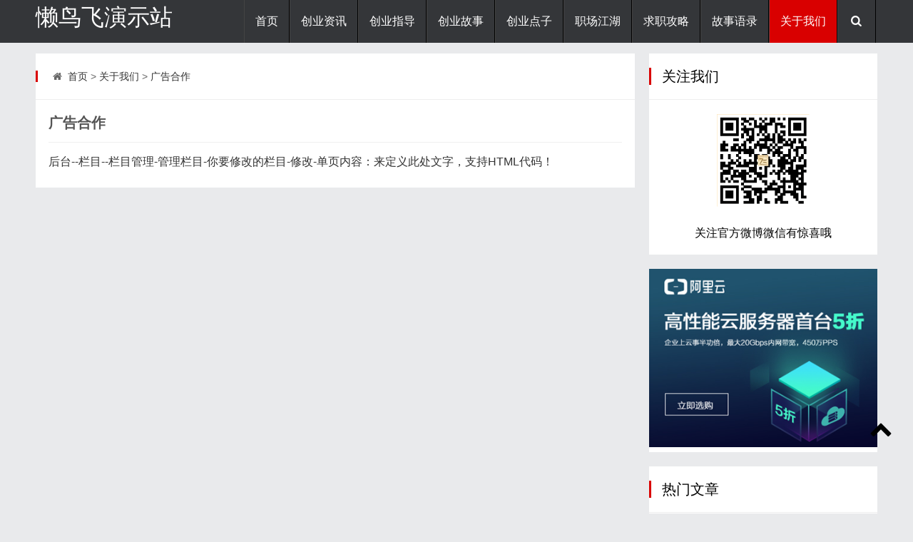

--- FILE ---
content_type: text/html
request_url: http://ecms27.lazybirdfly2019.top/gywm/gghz/
body_size: 4438
content:
<!DOCTYPE html>
<html lang="zh-CN">
<head>
<meta http-equiv="Content-Type" content="text/html; charset=utf-8" />
<meta http-equiv="Cache-Control" content="no-transform"/>
<meta http-equiv="X-UA-Compatible" content="IE=edge,chrome=1"/>
<meta name="viewport" content="width=device-width, initial-scale=1.0, maximum-scale=1.0">
<meta name="applicable-device" content="pc,mobile"/>

<title>广告合作_懒鸟飞演示站</title>
<meta name="keywords" content="">
<meta name="description" content="">


<link rel="stylesheet" type="text/css" href="/skin/lazybirdfly_ecms27/css/main.css" media="screen"/>
<link rel="stylesheet" href="/skin/lazybirdfly_ecms27/css/fontello.css"/>
<!--[if IE 7]><link rel="stylesheet" href="/skin/lazybirdfly_ecms27/css/fontello-ie7.css"><![endif]-->
<link rel="stylesheet" href="/skin/lazybirdfly_ecms27/css/animate.css"/>
<!--[if lt IE 9]>
<script type="text/javascript" src="/skin/lazybirdfly_ecms27/js/html5-css3.js"></script>
<![endif]-->
<script type="text/javascript" src="/skin/lazybirdfly_ecms27/js/jquery-1.js"></script>

<script type="text/javascript" src="/skin/lazybirdfly_ecms27/js/jquery.js"></script>

<script type="text/javascript" src="/skin/lazybirdfly_ecms27/js/wow.js"></script>

<script>new WOW().init();</script>
<script type="text/javascript" src="/skin/lazybirdfly_ecms27/js/leonhere.js"></script>

</head>

<body>
<header class="header">
  <div class="inner">
    <div class="logo animated fadeInLeft"> <a href="/" title="懒鸟飞演示站">懒鸟飞演示站</a> </div>
    <div class="top-other">
      <ul>
        <li><i class="icon-menu"></i></li>
        <li class=""><i class="icon-search"></i></li>
        
        <div class="clear"></div>
      </ul>
    </div>
    <nav class="nav">
      <div class="menu">
        <ul>
	
<li class=""><a href="/">首页</a> </li>



	

<li class="common "><a href="/cyzx/" class="">创业资讯</a>

				

</li>
	

<li class="common "><a href="/cyzd/" class="">创业指导</a>

				

</li>
	

<li class="common "><a href="/cygs/" class="">创业故事</a>

				

</li>
	

<li class="common "><a href="/cydz/" class="">创业点子</a>

				

</li>
	

<li class="common "><a href="/zcjh/" class="">职场江湖</a>

				

</li>
	

<li class="common "><a href="/qzgl/" class="">求职攻略</a>

				

</li>
	

<li class="common "><a href="/gsyl/" class="">故事语录</a>

				<ul>
		
 			<li><a href="/gsyl/lzyl/">励志语录</a> </li>
			  
						<li><a href="/gsyl/lzgs/">励志故事</a> </li>
			  
			  
		  
		</ul>
		

</li>
	

<li class="common current"><a href="/gywm/" class="">关于我们</a>

				<ul>
		
 			<li><a href="/gywm/lxwm/">联系我们</a> </li>
			  
						<li><a href="/gywm/gghz/">广告合作</a> </li>
			  
						<li><a href="/gywm/mzsm/">免责声明</a> </li>
			  
			  
		  
		</ul>
		

</li>
				  
		  

        </ul>
      </div>
    </nav>
    <div class="clear"></div>
  </div>
</header>



<div class="search-bg">
  <div class="inner">
    <div class="search-form">
    <form  method="post" action="/e/search/index.php"  name="formsearch">
<input type="hidden" name="show" value="title">   <!--搜索的字段-->
<input type="hidden" name="tempid" value="1">         <!--所用搜索模板的ID-->
<input type="hidden" name="tbname" value="news">           <!--按数据表搜索-->    
        <input type="text" class="s" name="keyboard" placeholder="输入关键词搜索...">
        <button type="submit" name="s"><i class="icon-search"></i></button>
      </form>
    </div>
    <div class="tagscloud"> <span>快捷搜索：</span> 　
<a href="/e/search/result/?searchid=1" target="_blank">创业</a>&nbsp;
<a href="/e/search/result/?searchid=7" target="_blank">创业邦</a>&nbsp;
<a href="/e/search/result/?searchid=6" target="_blank">工作</a>&nbsp;
<a href="/e/search/result/?searchid=3" target="_blank">没有</a>&nbsp;
<a href="/e/search/result/?searchid=12" target="_blank">好的</a>&nbsp;
	
	</div>
  </div>
</div>

<div class="blank"></div>

<div class="inner container">
  <main class="main">
    <div class="content">
     
<div class="breadcrumb"> <span> <i class="icon-home"></i> <a href="/">首页</a>&nbsp;>&nbsp;<a href="/gywm/">关于我们</a>&nbsp;>&nbsp;<a href="/gywm/gghz/">广告合作</a> </span> </div>	 
	 
      <article class="post">
        <h1 class="post-title">广告合作</h1>
        <div class="postmeta"></div>
 
<div class="entry">
后台--栏目--栏目管理-管理栏目-你要修改的栏目-修改-单页内容：来定义此处文字，支持HTML代码！
<br /><br />
</div>

      </article>
    </div>
  </main>
  
<aside class="sidebar">

<section class="widget wow fadeInUp" >
<div class="section-title"><h3>关注我们</h3></div>
<div class="follow">
<p><img src="/skin/lazybirdfly_ecms27/images/weixin.jpg" alt="扫描二维码关注"> </p>
<p>关注官方微博微信有惊喜哦</p>
</div>
</section>

<!--右侧广告1-->
<section class="widget wow fadeInUp ad" >
<script src='/d/js/acmsd/thea3.js'></script>
</section>

<!--热门文章，按点击排序-->
<section class="widget wow fadeInUp" >
<div class="section-title"><h3>热门文章</h3></div>
<ul>
<li> <i class="a1">1</i> <a href="/cyzx/40.html" title="准备在杭州创业？这15家在杭投资机构不能错过" target="_blank">准备在杭州创业？这15家在杭投资机构不能错过</a> </li>
<li> <i class="a2">2</i> <a href="/cyzx/41.html" title="如果没有标题封面图片时，这样显示，这个是测试！" target="_blank">如果没有标题封面图片时，这样显示，这个是测试！</a> </li>
<li> <i class="a3">3</i> <a href="/cyzx/39.html" title="疯狂扩张、收缩战线，校园O2O冰火两重天" target="_blank">疯狂扩张、收缩战线，校园O2O冰火两重天</a> </li>
<li> <i class="a4">4</i> <a href="/cyzx/37.html" title="资本也能娱乐化，互联网金融跨界娱乐不扯淡" target="_blank">资本也能娱乐化，互联网金融跨界娱乐不扯淡</a> </li>
<li> <i class="a5">5</i> <a href="/cyzx/38.html" title="创业邦：2015中国最佳创业城市榜单出炉" target="_blank">创业邦：2015中国最佳创业城市榜单出炉</a> </li>
<li> <i class="a6">6</i> <a href="/cyzd/62.html" title="《速腾汽车美容公司》创业计划书分享" target="_blank">《速腾汽车美容公司》创业计划书分享</a> </li>
<li> <i class="a7">7</i> <a href="/gsyl/lzgs/133.html" title="常低头看看" target="_blank">常低头看看</a> </li>
<li> <i class="a8">8</i> <a href="/cyzx/36.html" title="中国商界的圈子文化：揭秘中国四大最顶级圈子" target="_blank">中国商界的圈子文化：揭秘中国四大最顶级圈子</a> </li>
</ul>
</section>
    

<!--右侧广告2-->
<section class="widget wow fadeInUp ad" >
<script src='/d/js/acmsd/thea4.js'></script>
</section>

<!--推荐文章，一级推荐-->
<section class="widget theme-widget wow fadeInUp" >
<div class="section-title"><h3>推荐文章</h3></div>
<ul>
<li class="list cur">
<div class="thumbnail"> <a href="/cyzx/26.html" title="2015中国天使投资机构TOP40" target="_blank"><img src="/d/file/p/2021/02-25/ab1bbacfe4f7ed7add90ea765dc588ae.jpg"></a> </div>
<p><i class="icon-right-open-mini"></i> <a href="/cyzx/26.html" title="2015中国天使投资机构TOP40" target="_blank">2015中国天使投资机构TOP40</a></p>
</li>
<li class="list ">
<div class="thumbnail"> <a href="/cyzx/24.html" title="一线产品经理的“血战经验”告诉你怎样做出好的产品？" target="_blank"><img src="/d/file/p/2021/02-25/818e922159d5d5b8f5956347bc011370.jpg"></a> </div>
<p><i class="icon-right-open-mini"></i> <a href="/cyzx/24.html" title="一线产品经理的“血战经验”告诉你怎样做出好的产品？" target="_blank">一线产品经理的“血战经验”告诉你怎样做出好的产品？</a></p>
</li>
<li class="list ">
<div class="thumbnail"> <a href="/cyzx/21.html" title="我爱洗车：坑了170名员工，败光500万，CEO跑了" target="_blank"><img src="/d/file/p/2021/02-25/ab610b1e0f77e87b21f185a3c6b06026.jpg"></a> </div>
<p><i class="icon-right-open-mini"></i> <a href="/cyzx/21.html" title="我爱洗车：坑了170名员工，败光500万，CEO跑了" target="_blank">我爱洗车：坑了170名员工，败光500万，CEO跑了</a></p>
</li>
<li class="list ">
<div class="thumbnail"> <a href="/cyzx/17.html" title="史玉柱一刀砍掉巨人中层，企业变革为啥总拿中层开刀？" target="_blank"><img src="/d/file/p/2021/02-25/beedb4fbb1c83695b55f5fa45d31d815.jpg"></a> </div>
<p><i class="icon-right-open-mini"></i> <a href="/cyzx/17.html" title="史玉柱一刀砍掉巨人中层，企业变革为啥总拿中层开刀？" target="_blank">史玉柱一刀砍掉巨人中层，企业变革为啥总拿中层开刀？</a></p>
</li>
<li class="list ">
<div class="thumbnail"> <a href="/cyzx/15.html" title="国务院发布线上线下互动意见，鼓励O2O创业创新" target="_blank"><img src="/d/file/p/2021/02-25/7350c769fa2b6422c6e621eb7c266e08.jpg"></a> </div>
<p><i class="icon-right-open-mini"></i> <a href="/cyzx/15.html" title="国务院发布线上线下互动意见，鼓励O2O创业创新" target="_blank">国务院发布线上线下互动意见，鼓励O2O创业创新</a></p>
</li>
<li class="list ">
<div class="thumbnail"> <a href="/cyzx/12.html" title="Soho中国潘石屹：富二代其实创业难成功" target="_blank"><img src="/d/file/p/2021/02-25/80c1dd478a8e3ccd678fb6746d6aa6b7.jpg"></a> </div>
<p><i class="icon-right-open-mini"></i> <a href="/cyzx/12.html" title="Soho中国潘石屹：富二代其实创业难成功" target="_blank">Soho中国潘石屹：富二代其实创业难成功</a></p>
</li>
<li class="list ">
<div class="thumbnail"> <a href="/cyzx/10.html" title="一个卖煎饼的黄太吉，凭什么拿下1.8亿融资？" target="_blank"><img src="/d/file/p/2021/02-25/b8dac2473b8f8830d504a48d3b6b9b89.jpg"></a> </div>
<p><i class="icon-right-open-mini"></i> <a href="/cyzx/10.html" title="一个卖煎饼的黄太吉，凭什么拿下1.8亿融资？" target="_blank">一个卖煎饼的黄太吉，凭什么拿下1.8亿融资？</a></p>
</li>
<li class="list ">
<div class="thumbnail"> <a href="/cyzx/9.html" title="新三板拟按三种并行标准筛选创新层企业" target="_blank"><img src="/d/file/p/2021/02-26/a881b8e91852b47dbe9ce032b336fbdd.jpg"></a> </div>
<p><i class="icon-right-open-mini"></i> <a href="/cyzx/9.html" title="新三板拟按三种并行标准筛选创新层企业" target="_blank">新三板拟按三种并行标准筛选创新层企业</a></p>
</li>
<li class="list ">
<div class="thumbnail"> <a href="/cyzx/7.html" title="香哈网田金涛：菜谱+社区“剑指”厨房 用户近200万" target="_blank"><img src="/d/file/p/2021/02-26/583d1c96fa2cd098bf51cba623a1714d.jpg"></a> </div>
<p><i class="icon-right-open-mini"></i> <a href="/cyzx/7.html" title="香哈网田金涛：菜谱+社区“剑指”厨房 用户近200万" target="_blank">香哈网田金涛：菜谱+社区“剑指”厨房 用户近200万</a></p>
</li>
<li class="list ">
<div class="thumbnail"> <a href="/cyzx/4.html" title="95后创业者：浮躁的年代，疯狂的创业" target="_blank"><img src="/d/file/p/2021/02-26/add0c28ac4302d09bab3edcbf993996d.jpg"></a> </div>
<p><i class="icon-right-open-mini"></i> <a href="/cyzx/4.html" title="95后创业者：浮躁的年代，疯狂的创业" target="_blank">95后创业者：浮躁的年代，疯狂的创业</a></p>
</li>
</ul>
</section>


<!--右侧广告3-->
<section class="widget wow fadeInUp ad" >
<script src='/d/js/acmsd/thea5.js'></script>
</section>

<!--标签云-->
<section id='divTags' class="widget wow fadeInUp" >
<div class="section-title"><h3>标签云</h3></div>
<ul>
<a href="/e/tags/?tagid=143" target="_blank">炮灰们</a> <a href="/e/tags/?tagid=142" target="_blank">培养优势思维</a> <a href="/e/tags/?tagid=141" target="_blank">创业心经</a> <a href="/e/tags/?tagid=140" target="_blank">门外汉</a> <a href="/e/tags/?tagid=139" target="_blank">餐饮</a> <a href="/e/tags/?tagid=138" target="_blank">小餐馆</a> <a href="/e/tags/?tagid=137" target="_blank">电商</a> <a href="/e/tags/?tagid=136" target="_blank">情趣用品</a> <a href="/e/tags/?tagid=135" target="_blank">运营策略</a> <a href="/e/tags/?tagid=134" target="_blank">创业</a> <a href="/e/tags/?tagid=133" target="_blank">创业合伙人</a> <a href="/e/tags/?tagid=132" target="_blank">移动</a> <a href="/e/tags/?tagid=131" target="_blank">产品</a> <a href="/e/tags/?tagid=130" target="_blank">精益创业</a> <a href="/e/tags/?tagid=129" target="_blank">社会化营销</a> <a href="/e/tags/?tagid=128" target="_blank">创业者</a> <a href="/e/tags/?tagid=127" target="_blank">运营干货</a> <a href="/e/tags/?tagid=126" target="_blank">识人之能</a> <a href="/e/tags/?tagid=125" target="_blank">领导力</a> <a href="/e/tags/?tagid=124" target="_blank">零售奇迹</a> <a href="/e/tags/?tagid=123" target="_blank">大润发</a> <a href="/e/tags/?tagid=122" target="_blank">创业为什么难</a> <a href="/e/tags/?tagid=121" target="_blank">鸡汤</a> <a href="/e/tags/?tagid=120" target="_blank">服装生意</a></ul>
</section>



</aside>
  
</div>
<div class="inner mainad"></div>


<!--回到顶部-->
<div class="fixed-widget">
<ul>
<li><i class="icon-up-open"></i></li>
</ul>
</div>

<!--底部版权-->
<footer class="footer">
<div class="inner">

<div class="copyright"> Copyright © 2013-2020 <a href="http://www.lanniaofei.com/" rel="nofollow">懒鸟飞工作室</a>  版权所有 
<a href="/sitemap.xml" target="_blank">站点地图</a> 
</div>

<div class="other"><a href="http://www.beian.miit.gov.cn/" rel="nofollow">ICP备888xxx88</a></div>

</div>
</footer>


<!--侧边栏跟随悬浮效果-->
<script type="text/javascript" src="/skin/lazybirdfly_ecms27/js/theia-sticky-sidebar.min.js"></script>
<script type="text/javascript">
jQuery(document).ready(function() {
jQuery('.sidebar').theiaStickySidebar({
// Settings 距离浏览器顶部10px
additionalMarginTop: 10
});
});
</script>



<!--定时自动刷新计划任务插件-->
<script src="/e/extend/DoTimeRepage/"></script>


</body>
</html>

--- FILE ---
content_type: text/css
request_url: http://ecms27.lazybirdfly2019.top/skin/lazybirdfly_ecms27/css/main.css
body_size: 7401
content:
/*
Theme ID: ecms27
Author: 懒鸟飞移植
Author QQ：1430826160
Author Email：1430826160@qq.com
Author URL: http://www.lazybirdfly.com/
*/

article, aside, details, figcaption, figure, footer, header, main, nav, section {
	display: block;
}
div, html, body, div, dl, dt, dd, ul, ol, li, h1, h2, h3, h4, h5, h6, pre, code, form, fieldset, legend, input, textarea, p, blockquote, th, td, hr, button, article, aside, details, figcaption, figure, footer, header, hgroup, menu, nav, section, main {
	margin: 0;
	padding: 0;
}
body {
	background-color: #E9EAEC;
	font: 100%/1.5em 'Microsoft Yahei', Arial, tahoma;
}
a {
	text-decoration: none;
	outline: none;
	-webkit-tap-highlight-color: transparent;
	color: #333;
}
a:hover {
	color: #D90000;
}
input {
	-webkit-appearance: none;
	border: 0;
}
input:focus {
	outline: none;
}
li {
	list-style: none;
}
.clear {
	clear: both;
}
a img {
	border: none;
}
hr {
	border: none;
	border-bottom: 1px solid #eee;
}
/*gold*/

.inner {
	width: 1180px;
	margin: 0 auto;
}
.thumbnail img {
	width: 100%;
	display: block;
}
.blank {
	height: 15px;
	width: 100%;
	clear: both;
	overflow: hidden;
}
/*topad*/

.topad {
	margin-bottom: 15px;
}
.mainad {
	margin-bottom: 20px;
}
.topad img, .mainad img {
	width: 100%;
	height: auto;
	display: block;
}
.content .mainad {
	border-bottom: 1px solid #eee;
	padding: 0 18px 20px;
}
/*header*/

.header {
	background-color: #343639;
	height: 60px;
	width: 100%;
}
/*logo*/

.logo {
	float: left;
	height: 60px;
	width: auto;
}
.logo a {
	display: block;
	color: white;
	font-size: 2em;
	text-align: center;
	line-height: 150%;
}

 @media only screen and (max-width:480px) {
.logo a {
	font-size: 26px;
	
}

}

.logo img {
	display: block;
	height: 60px;
	width: auto;
}
/*nav*/

.nav {
	float: right;
}
.nav .menu ul li, .top-other ul li {
	float: left;
	line-height: 60px;
	color: #fff;
	font-size: 1em;
	border-right: 1px solid #000;
	border-left: 1px solid #444;
	position: relative;
}
.nav .menu ul li a {
	color: #fff;
	padding: 0 15px;
	display: block;
}
.nav .menu ul li a:hover, .nav .menu >ul>li.current>a {
	background-color: #D90000;
}
.nav .menu ul li ul {
	position: absolute;
	left: 0;
	top: 60px;
	width: 100%;
	border-radius: 0 0 3px 3px;
	background-color: #343639;
	overflow: hidden;
	border-top: 1px solid #000;
	z-index: 9;
	display: none;
}
.nav .menu ul li ul li {
	float: none;
	line-height: 1.5em;
	font-size: 0.875em;
	text-align: center;
	border: none;
	border-bottom: 1px solid #000;
	border-top: 1px solid #444;
}
.nav .menu ul li ul li a {
	padding: 10px 0;
}
.nav .menu ul.submenu {
	display: block;
}
/*searchbtn*/

.top-other {
	float: right;
}
.top-other ul li i {
	padding: 0 15px;
	cursor: pointer;
	display: block;
}
.top-other ul li .social-share {
	position: absolute;
	right: -2px;
	top: 60px;
	width: 80px;
	background-color: #fff;
	padding: 0 20px;
	border: 1px solid #E9E9E9;
	display: none;
	z-index: 9;
}
.top-other ul li .social-share a {
	display: block;
	clear: both;
	color: #333;
	margin: 10px 0;
}
.top-other .icon-menu {
	display: none;
}
.top-other ul li.cur-menu {
	box-shadow: 0px 0px 3px #232323;
	margin-right: -1px;
	border-right-color: #444;
}
/*search-bg*/

.search-bg {
	background-color: #F5F5F5;
	width: 100%;
	padding: 20px 0;
	display: none;
}
.search-bg.search-open {
	display: block;
}
.search-bg .inner {
	overflow: hidden;
}
.search-form, .search-form input {
	float: left;
}
.search-form .s {
	background-color: #fff;
	border: 1px solid #ddd;
	height: 22px;
	line-height: 22px;
	padding: 5px;
	font-size: 0.875em;
	width: 500px;
	border-radius: 3px;
}
.search-form button {
	border: none;
	background-color: #343639;
	color: #fff;
	height: 32px;
	padding: 0 5px;
	cursor: pointer;
	margin: 1px 5px;
	border-radius: 3px;
	font-size: 1em;
}
/*tagscloud*/

.tagscloud {
	float: left;
	padding-left: 10px;
	line-height: 32px;
	font-size: 0.875em;
}
.tagscloud span, .tagscloud a {
	float: left;
}
.tagscloud a {
	color: #32A5E7;
	margin-left: 10px;
}
/*container*/

.container {
	overflow: hidden;
}
/*breadcrumb*/

.breadcrumb {
	font-size: 0.875em;
	color: #666;
	margin: 20px 0;
	padding-bottom: 20px;
	border-bottom: 1px solid #eee;
}
.breadcrumb span {
	padding: 0 18px;
	border-left: 3px solid #D90000;
}
/*main*/

.main {
	width: 840px;
	float: left;
}
/*focus*/

.focus {
	float: left;
	width: 410px;
	height: 387px;
	margin-bottom: 20px;
	position: relative;
}
.focus ul li img {
	width: 100%;
	height: 387px;
	display: block;
}
.flexslider {
	height: 387px;
	width: 100%;
}
.flexslider .slides > li {
	display: none;
	-webkit-backface-visibility: hidden;
	position: relative;
}
.flexslider .slides:after {
	display: block;
	clear: both;
	visibility: hidden;
	line-height: 0;
	height: 0;
}
html[xmlns] .flexslider .slides {
	display: block;
}
* html .flexslider .slides {
	height: 1%;
}
.no-js .flexslider .slides > li:first-child {
	display: block;
}
.flexslider {
	background-color: #fff;
	position: relative;
	zoom: 1;
}
.flexslider .slides {
	zoom: 1;
}
.flexslider .slides img {
	-moz-user-select: none;
}
.flex-viewport {
	max-height: 387px;
	-webkit-transition: all 1s ease;
	-moz-transition: all 1s ease;
	-ms-transition: all 1s ease;
	-o-transition: all 1s ease;
	transition: all 1s ease;
}
.loading .flex-viewport {
	max-height: 387px;
}
.carousel li {
	margin-right: 5px;
}
.flex-control-nav {
	width: 100%;
	position: absolute;
	bottom: 35px;
	right: 10px;
	text-align: right;
}
.flex-control-nav li {
	margin: 0 3px;
	display: inline-block;
	zoom: 1;
*display: inline;
}
.flex-control-paging li a {
	width: 10px;
	height: 10px;
	display: block;
	background-color: #869791;
	cursor: pointer;
	text-indent: 9999em;
	-webkit-border-radius: 50%;
	-moz-border-radius: 50%;
	border-radius: 50%;
	overflow: hidden;
}
.flex-control-paging li a:hover {
	background-color: #DA6B4A;
}
.flex-control-paging li a.flex-active {
	background-color: #DA6B4A;
	cursor: default;
}
.flex-caption {
	position: absolute;
	width: 96%;
	padding: 2%;
	left: 0;
	bottom: 0;
	background: rgba(0,0,0,.5);
	color: #fff;
	text-shadow: 0 -1px 0 rgba(0,0,0,.3);
	font-size: 14px;
	line-height: 18px;
	white-space: nowrap;
	overflow: hidden;
	text-overflow: ellipsis;
}
.flex-caption a {
	color: #fff;
}
/*top*/

.top {
	width: 410px;
	height: 387px;
	float: right;
	background-color: #fff;
	margin-bottom: 20px;
	overflow: hidden;
}
.top h3, .hots h3, .content h3, .widget h3 {
	border-left: 3px solid #D90000;
	padding-left: 15px;
	margin: 20px 0;
	font-weight: normal;
	font-size: 1.25em;
}
.top ul, .widget .bloggerinfo {
	padding: 0 18px;
}
.top ul li {
	border-bottom: 1px solid #eee;
	padding-bottom: 15px;
	margin-bottom: 15px;
}
.top ul li.last {
	border-bottom: none;
	margin-bottom: 0;
}
.top h4 {
	font-size: 1.125em;
	margin-bottom: 10px;
	white-space: nowrap;
	overflow: hidden;
	text-overflow: ellipsis;
}
.top p, .hots ul li p {
	font-size: 0.875em;
	color: #555;
	overflow: hidden;
}
.top p {
	height: 48px;
}
.hots ul li p {
	height: 72px;
}
/*hots*/

.hots, .content {
	overflow: hidden;
	background-color: #fff;
	margin-bottom: 20px;
}
.hots .section-title, .content .section-title, .widget .section-title, .friendlinks .section-title {
	border-bottom: 1px solid #eee;
	margin-bottom: 20px;
}
.hots ul, .section {
	padding: 0 18px;
	overflow: hidden;
}
.hots ul li {
	float: left;
	width: 49%;
	padding-bottom: 20px;
}
.hots ul li.right {
	float: right;
}
.hots ul li .thumbnail {
	width: 130px;
	height: 98px;
	float: left;
	padding-right: 10px;
}
.hots ul li img {
	height: 98px;
}
.hots ul li h4 {
	white-space: nowrap;
	overflow: hidden;
	text-overflow: ellipsis;
	font-size: 1em;
	margin-bottom: 5px;
}
/*section*/

.section {
	padding-bottom: 20px;
	margin-bottom: 20px;
	border-bottom: 1px solid #eee;
}
.section h2 {
	font-weight: normal;
	font-size: 1.25em;
	white-space: nowrap;
	overflow: hidden;
	text-overflow: ellipsis;
	margin-bottom: 15px;
}
.section .thumbnail {
	float: left;
	width: 200px;
	padding-right: 25px;
	position: relative;
}
.section .thumbnail span {
	position: absolute;
	left: 0;
	top: 0;
	padding: 0 5px;
	font-size: 0.75em;
	background: rgba(71,150,216,.7);
	color: #fff;
}
.section .thumbnail img {
	height: 150px;
}
.section .excerpt p {
	font-size: 0.875em;
	color: #555;
	height: 72px;
	overflow: hidden;
}
/*postmeta*/

.postmeta {
	margin-bottom: 15px;
	white-space: nowrap;
	overflow: hidden;
	text-overflow: ellipsis;
}
.postmeta span {
	font-size: 12px;
	color: #666;
	margin-right: 15px;
}
/*post*/

.post {
	margin: 0 18px;
	overflow: hidden;
}
.post h1.post-title {
	font-size: 1.25em;
	margin-bottom: 10px;
	color: #555;
}
.post .postmeta {
	border-bottom: 1px solid #efefef;
	padding-bottom: 5px;
}
.post .postmeta span {
	color: #999;
}
.post .entry {
	color: #333;
}
.post .entry p {
	font-size: 1em;
	line-height: 1.75em;
	margin-bottom: 20px;
}
.post .entry ul, .post .entry ol, .post .entry hr, .post .entry blockquote, .post .entry h1, .post .entry h2, .post .entry h3, .post .entry h4, .post .entry h5, .post .entry h6 {
	margin-bottom: 20px;
}
.post .entry h1, .post .entry h2, .post .entry h3, .post .entry h4, .post .entry h5, .post .entry h6 {
	border-left: 3px solid #D90000;
	padding-left: 15px;
	font-weight: bold;
}
.post .entry li {
	font-size: 1em;
}
.post .entry ul, .post .entry ol {
	padding-left: 2em;
}
.post .entry ul li {
	list-style: inside disc none;
	margin-left: 1px;
}
.post .entry ol li {
	list-style: inside decimal none;
}
.post .entry blockquote {
	overflow: hidden;
	border: 1px solid #eee;
	border-left: 4px solid #eee;
	background-color: #F5F5F5;
	color: #777;
	padding: 20px 20px 0;
	font-size: 0.875em;
	margin: 0 2em 20px;
	border-radius: 4px;
}
.post .entry a {
	color: #4796D8;
}
.post .entry img {
	max-width: 100%;
	height: auto;
}
/*tags*/

.tags {
	margin-bottom: 20px;
	font-size: 0.875em;
	color: #888;
}
.tags a {
	color: #888;
	margin-right: 5px;
}
/*postnavi*/

.postnavi {
	margin-bottom: 20px;
	overflow: hidden;
}
.postnavi .prev {
	float: left;
}
.postnavi .next {
	float: right;
}
.postnavi i {
	font-style: normal;
	font-family: '宋体';
}
.postnavi a {
	font-size: 0.875em;
	color: #555;
}
.postnavi a:hover {
	color: #D90000;
}
/*related-post*/

.related-post, .related-pic, .commentslist {
	border-top: 1px solid #eee;
	margin-bottom: 20px;
}
.related-post h3, .related-pic h3, .commentslist h3 {
	border: none;
	padding-left: 0;
	font-size: 1em;
	color: #333;
	margin: 20px 0 10px;
}
.related-post ul li {
	line-height: 1.75em;
	white-space: nowrap;
	overflow: hidden;
	text-overflow: ellipsis;
	font-size: 0.875em;
}
/*related-pic*/

.related-pic {
	overflow: hidden;
}
.related-pic ul {
	width: 819px;
	overflow: hidden;
}
.related-pic ul li {
	float: left;
	width: 189.75px;
	padding: 5px 0;
	margin-right: 15px;
}
.related-pic ul li .thumbnail {
	margin-bottom: 5px;
	height: 143px;
	position: relative;
}
.related-pic ul li .thumbnail img {
	position: absolute;
	left: 0;
	top: 0;
	height: 100%;
}
.related-pic ul li p {
	font-size: 0.875em;
	height: 44px;
	overflow: hidden;
}
/*commentslist*/

.commentslist ol li {
	margin-bottom: 20px;
	border: 1px solid #eee;
	padding: 10px;
	border-radius: 3px;
	background-color: #f9f9f9;
}
.commentslist ol li .cmt-wrap {
	position: relative;
	padding-left: 55px;
}
.commentslist ol li .thumbnail {
	position: absolute;
	left: 0;
	top: 5px;
	width: 45px;
	height: 45px;
	border-radius: 2px;
	overflow: hidden;
}
.commentslist ol li .thumbnail img {
	width: 100%;
	height: auto;
	display: block;
	border-radius: 2px;
}
.commentslist ol li .cmt-user {
	font-size: 0.875em;
	margin-bottom: 5px;
}
.commentslist ol li .cmt-meta {
	font-size: 0.75em;
	color: #888;
	margin-bottom: 10px;
}
.commentslist ol li .cmt-meta span.reply {
	margin-left: 10px;
}
.commentslist ol li .cmt-txt {
	font-size: 1em;
}
.commentslist ol li li {
	margin-top: 10px;
	background-color: #fff;
}
/*comment-form*/

.comment-form {
	margin-bottom: 20px;
	overflow: hidden;
}
.comment-form textarea {
	border: 1px solid #dedede;
	border-radius: 3px;
	width: 100%;
	box-sizing: border-box;
	padding: 5px 0;
	text-indent: 5px;
	height: 120px;
}
.comment-form p {
	margin-top: 15px;
}
.comment-form .input {
	float: left;
}
.comment-form .text, .comment-form p.verifyCode .input {
	border: 1px solid #dedede;
	padding: 5px;
	width: 200px;
	border-radius: 3px;
	margin-right: 5px;
	height: 24px;
	line-height: 24px;
}
.comment-form p.verifyCode .input {
	width: 120px;
}
.comment-form label {
	font-size: 0.875em;
	color: #555;
}
.comment-form .submit {
	float: right;
	background-color: #D90000;
	color: #fff;
	border-radius: 3px;
	border: none;
	padding: 5px 15px;
	cursor: pointer;
	font-size: 1.125em;
}
/*pagenavi*/

.pagenavi {
	text-align: center;
	margin-bottom: 20px;
}
.pagenavi a, .pagenavi span, .pagenavi em {
	background-color: #fff;
	border: 1px solid #eee;
	padding: 5px 10px;
	font-size: 0.75em;
	color: #333;
	margin: 0;
}
.pagenavi a:hover {
	color: #D90000;
}
.pagenavi a.current, .pagenavi span {
	background-color: #D90000;
	color: #fff;
	border-color: #D90000;
}
/*sidebar*/

.sidebar {
	width: 320px;
	float: right;
}
/*widget*/

.widget {
	background-color: #fff;
	margin-bottom: 20px;
	overflow: hidden;
}
.textwidget {
	padding: 9px 18px;
}
.textwidget p {
	padding: 9px 0;
}
.textwidget img {
	width: 100%;
	height: auto;
}
.widget ul {
	padding: 0 18px 3px;
}
.widget.theme-widget ul {
	padding: 0 18px;
}
.widget ul li {
	overflow: hidden;
	white-space: nowrap;
	overflow: hidden;
	text-overflow: ellipsis;
	font-size: 0.875em;
	margin-bottom: 13px;
}
.bar1 ul li {
	white-space: normal
}
.widget .thumbnail {
	float: left;
	width: 100px;
	height: 75px;
	padding-right: 15px;
}
.widget .thumbnail img {
	height: 75px;
}
.widget ul li p {
	font-size: 1em;
}
.widget ul li i {
	font-style: normal;
	font-size: 0.75em;
	background-color: #eee;
	color: #888;
	padding: 3px 8px;
	margin-right: 8px;
	border-radius: 3px;
}
.widget ul li i.a1 {
	background-color: #D90000;
	color: #fff;
}
.widget ul li i.a2 {
	background-color: #FD6440;
	color: #fff;
}
.widget ul li i.a3 {
	background-color: #4796D8;
	color: #fff;
}
.widget ul li i.a4, .a5, .a6, .a7, .a8, .a9 {
	font-style: normal;
	font-size: 0.75em;
	background-color: #eee;
	color: #888;
	padding: 3px 8px;
	margin-right: 8px;
	border-radius: 3px;
}
.widget .follow {
	padding: 0 9px;
	text-align: center;
}
.widget .follow img {
	margin: 0 9px;
	width: 130px;
	height: 130px;
}
.guanggaozhaozu img {
	margin: 0 9px;
	width: 130px;
	height: 130px;
}
.widget .follow p {
	margin-bottom: 18px;
}



/*****tag云标签*****/

#divTags ul {padding:0 16px 16px; overflow:hidden;}
#divTags li {float:left; border-bottom:none; margin:0;}
#divTags a {display:block; float:left; font-size:0.75em; background-color:#E1474D; padding:0 8px; border-radius:2px; margin:2px 5px 2px 0; overflow:hidden; color:#fff;}
#divTags a:hover {opacity:0.9;}
#divTags a:nth-child(8n-7){background-color:#8A9B0F;}
#divTags a:nth-child(8n-6){background-color:#EB6841;}
#divTags a:nth-child(8n-5){background-color:#3FB8AF; }
#divTags a:nth-child(8n-4){background-color:#FE4365; }
#divTags a:nth-child(8n-3){background-color:#FC9D9A; }
#divTags a:nth-child(8n-2){background-color:#EDC951; }
#divTags a:nth-child(8n-1){background-color:#C8C8A9; }
#divTags a:nth-child(8n){background-color:#83AF9B; }
#divTags a:first-child {background-color:#E1474D; }
#divTags a:last-child {background-color:#3299BB; }






.widget ul li.list p {
	white-space: nowrap;
	overflow: hidden;
	text-overflow: ellipsis;
}
.widget ul li.list .thumbnail {
	display: none;
}
.widget ul li.list.cur .thumbnail {
	display: block;
}
.widget ul li.list.cur i {
	display: none;
}
.widget ul li.list.cur p {
	white-space: normal;
}
.widget .bloggerinfo .bloggerinfoimg img {
	width: 100%;
	height: auto;
	display: block;
	border-radius: 50%;
}
.widget .bloggerinfo p, .widget .bloggerinfo .bloggerinfoimg {
	margin-bottom: 18px;
}
.widget .bloggerinfo p.name {
	text-align: center;
	font-size: 1.25em;
}
.widget .bloggerinfo p.des {
	font-size: 0.875em;
	color: #555;
	text-indent: 2em;
}
.widget #calendar {
	margin-bottom: 18px;
}
.widget #calendar table {
	border: none;
}
.widget #calendar table td, .widget #calendar table th {
	border: none;
	text-align: center;
}
.widget #calendar table td.day2 a {
	background-color: #D90000;
	border-radius: 50%;
	color: #fff;
	width: 17px;
	height: 17px;
	margin: 0 auto;
	display: block;
	line-height: 17px;
}
.widget.twitter p {
	margin-bottom: 5px;
	color: #555;
	font-size: 0.5em;
	white-space: normal;
	text-align: justify;
}
.widget.twitter ul li p.time {
	color: #888;
	font-size: 0.875em;
}
.widget.twitter p.more {
	margin-bottom: 18px;
	text-align: right;
	font-size: 0.75em;
}
.divTags ul {
	padding: 0 18px 18px;
	overflow: hidden;
}
.divTags a {
	display: block;
	float: left;
	font-size: 0.75em;
	background-color: #E1474D;
	padding: 0 8px;
	border-radius: 2px;
	margin: 2px 5px 2px 0;
	overflow: hidden;
	color: #fff;
}
.divTags a:hover {
	opacity: 0.9;
}
.divTags a:nth-child(8n-7) {
	background-color: #8A9B0F;
}
.divTags a:nth-child(8n-6) {
	background-color: #EB6841;
}
.divTags a:nth-child(8n-5) {
	background-color: #3FB8AF;
}
.divTags a:nth-child(8n-4) {
	background-color: #FE4365;
}
.divTags a:nth-child(8n-3) {
	background-color: #FC9D9A;
}
.divTags a:nth-child(8n-2) {
	background-color: #EDC951;
}
.divTags a:nth-child(8n-1) {
	background-color: #C8C8A9;
}
.divTags a:nth-child(8n) {
	background-color: #83AF9B;
}
.divTags a:first-child {
	background-color: #E1474D;
}
.divTags a:last-child {
	background-color: #3299BB;
}
.widget.blogsort ul li {
	position: relative;
	margin-bottom: 10px;
}
.widget.blogsort ul li i, .widget.twitter p i {
	background-color: transparent;
	padding: 0;
	border-radius: 0;
	margin-right: 0;
}
.widget.blogsort ul li span {
	float: right;
}
.widget.blogsort ul li ul {
	padding: 0 0 0 1em;
}
.widget.blogsort ul li ul li {
	margin-bottom: 0;
	margin-top: 10px;
}
.widget.newcmt ul {
	padding: 0 18px 13px;
}
.widget.newcmt ul li {
	white-space: nowrap;
	overflow: hidden;
	text-overflow: ellipsis;
	font-size: 0.875em;
	color: #555;
	margin-bottom: 5px;
}
.widget.newcmt ul li img {
	float: left;
	width: 40px;
	height: 40px;
	padding: 6px 5px 0 0;
}
.widget.newcmt ul li span {
	display: block;
}
.widget.newcmt ul li a {
	color: #555;
}
.widget .side-search {
	padding: 18px;
}
.widget .side-search form {
	display: block;
	width: 187px;
	margin: 0 auto;
	overflow: hidden;
}
.widget .side-search .input-search {
	border: 1px solid #dedede;
	height: 22px;
	padding: 5px 0;
	text-indent: 5px;
	line-height: 22px;
	border-radius: 3px 0 0 3px;
	float: left;
	width: 140px;
}
.widget .side-search .btn {
	float: left;
	background-color: #D90000;
	color: #fff;
	border: none;
	height: 34px;
	padding: 0 10px;
}
/*weiyu*/

#weiyu {
	padding: 18px;
}
#weiyu .main_img p {
	margin-bottom: 5px;
}
#weiyu .main_img p.author {
	font-size: 1em;
	color: #555;
}
#weiyu .main_img p span {
	font-size: 0.75em;
	color: #888;
}
#weiyu .main_img p a span {
	font-size: 1em;
}
#weiyu .main_img img {
	float: left;
	display: block;
	width: 45px;
	height: 45px;
	padding: 6px 8px 0 0;
}
#weiyu .main_cont {
	margin-bottom: 20px;
	overflow: hidden;
}
#weiyu .main_cont p {
	padding: 0 20px;
	color: #555;
	font-size: 0.875em;
}
#weiyu .main_cont .blockquote_l {
	background: url(../img/block_l.png) no-repeat left top;
	width: 20px;
	height: 20px;
	display: block;
}
#weiyu .main_cont .blockquote_r {
	background: url(../img/block_r.png) no-repeat left top;
	width: 20px;
	height: 20px;
	display: block;
	float: right;
}
#weiyu ul.r {
	margin-bottom: 15px;
}
#weiyu ul.r li {
	font-size: 0.875em;
	color: #333;
	position: relative;
	border-bottom: 1px solid #eee;
	margin-bottom: 10px;
	padding-bottom: 10px;
	color: #666;
}
#weiyu ul.r li span {
	display: block;
}
#weiyu ul.r li span.name {
	font-weight: bold;
	color: #333;
	margin-bottom: 10px;
}
#weiyu ul.r li span.time {
	font-size: 0.875em;
	color: #888;
	margin-top: 10px;
}
#weiyu ul.r li em {
	position: absolute;
	right: 0;
	top: 0;
	font-style: normal;
}
#weiyu ul.r li em a {
	color: #D90000;
}
#weiyu textarea {
	width: 100%;
	border: 1px solid #ddd;
	height: 80px;
	box-sizing: border-box;
	padding: 5px;
	font-size: 0.875em;
	margin-bottom: 10px;
}
#weiyu li .tinfo label {
	display: block;
	float: left;
	font-size: 0.875em;
	width: 50px;
	padding: 0 5px;
	height: 27px;
	border: 1px solid #ddd;
	border-right: none;
	text-align: right;
}
#weiyu li .tinfo p {
	margin-bottom: 5px;
	overflow: hidden;
}
#weiyu li .tinfo input {
	border: 1px solid #ddd;
	font-size: 0.875em;
	padding: 5px;
	float: left;
	border-radius: 0;
}
#weiyu .button_p {
	background-color: #E1474D;
	color: #fff;
	border: none;
	cursor: pointer;
	padding: 5px 20px;
	border-radius: 3px;
	float: right;
}
/*friendlinks*/

.friendlinks {
	background-color: #fff;
	margin-bottom: 20px;
}
.friendlinks .section-title {
	padding: 10px 18px;
	font-size: 0.875em;
	margin-bottom: 10px;
}
.friendlinks .section-title span {
	font-size: 0.875em;
	color: #666;
	margin-left: 15px;
}
.friendlinks ul {
	overflow: hidden;
	padding: 0 8px 10px;
}
.friendlinks ul li {
	float: left;
	margin: 5px 10px;
	display: inline;
	font-size: 0.75em;
}
.friendlinks ul li a {
	color: #555;
}
/*fixed-widget*/

.fixed-widget {
	position: fixed;
	right: 20px;
	top: 80%;
	z-index: 8;
}
.fixed-widget ul li {
	cursor: pointer;
	font-size: 2em;
	width: 50px;
	height: 50px;
	text-align: center;
	line-height: 50px;
}
/*footer*/

.footer {
	background-color: #343639;
	color: #888;
	width: 100%;
	padding: 10px 0;
}
.footer .inner {
	overflow: hidden;
}
.footer a {
	color: #888;
}
.footer .other {
	float: right;
	font-size: 0.75em;
}
/*copyright*/

.copyright {
	float: left;
	font-size: 0.75em;
}

/*screen width*/

@media only screen and (max-width:1200px) {
.inner {
	width: 1024px;
}
.nav .menu ul li, .top-other ul li {
	font-size: 0.875em;
}
.search-form .s {
	width: 400px;
}
.main {
	width: 740px;
}
.focus {
	width: 380px;
	height: 359px;
}
.focus ul li img, .flexslider {
	height: 359px;
}
.top {
	width: 340px;
}
.top h4 {
	margin-bottom: 9px;
}
.top ul li {
	padding-bottom: 10px;
	margin-bottom: 10px;
}
.sidebar {
	width: 264px;
}
.related-pic ul {
	width: 719px;
}
.related-pic ul li {
	width: 164.75px;
}
.related-pic ul li .thumbnail {
	height: 123px;
}
.widget .follow img {
	width: 100px;
	height: 100px;
}
}
 @media only screen and (max-width:1060px) {
.inner {
	width: 960px;
}
.nav .menu ul li a {
	padding: 0 15px;
}
.search-form .s {
	width: 350px;
}
.main {
	width: 700px;
}
.top {
	width: 300px;
}
.top h4 {
	font-size: 1em;
}
.sidebar {
	width: 240px;
}
.widget .thumbnail {
	width: 80px;
	height: 60px;
	padding-right: 8px;
}
.widget .thumbnail img {
	height: 60px;
}
.related-pic ul {
	width: 679px;
}
.related-pic ul li {
	width: 154.75px;
}
.related-pic ul li .thumbnail {
	height: 116px;
}
.widget .follow img {
	width: 90px;
	height: 90px;
}
.widget .follow guanggaozhaozu img {
	width: 200px;
	height: 90px;
}
}
 @media only screen and (max-width:980px) {
.inner, .nav .menu ul li a {
	width: 840px;
}
.top-other .icon-menu {
	display: block;
}
.nav {
	display: none;
	position: fixed;
	left: 0;
	top: 60px;
	background-color: #343639;
	width: 100%;
	height: 100%;
	z-index: 9;
	box-shadow: 0 0 3px #232323;
	overflow-x: hidden;
	overflow-y: scroll;
}
.nav .menu {
	padding-bottom: 60px;
}
.nav .menu > ul {
	border-bottom: 1px solid #444;
}
.nav .menu ul li {
	border: none;
	float: none;
	clear: both;
	display: block;
	border-bottom: 1px solid #000;
	border-top: 1px solid #444;
	line-height: 45px;
}
.nav .menu ul li a {
	display: block;
	margin: 0 auto;
}
.nav .menu ul li ul {
	display: block;
	position: relative;
	top: auto;
	left: auto;
	width: 100%;
}
.nav .menu ul li ul li {
	font-size: 1em;
	text-align: left;
	line-height: 45px;
}
.nav .menu ul li ul li a {
	padding: 0 15px 0 40px;
}
.nav .menu ul li a:hover {
}
/*mobile nav*/

body.nav-active {
	overflow: hidden;
	position: fixed;
	left: 0;
	top: 0;
	width: 100%;
}
.nav.mobile-nav {
	display: block;
}
/*mobile nav end*/

.search-form .s {
	width: 750px;
}
.search-form {
	float: none;
}
.tagscloud {
	padding-left: 0;
}
.search-bg {
	padding: 15px 0 10px;
}
.main, .sidebar {
	width: 100%;
	float: none;
}
.top {
	width: 440px;
}
.related-pic ul {
	width: 819px;
}
.related-pic ul li {
	width: 189.75px;
}
.related-pic ul li .thumbnail {
	height: 142px;
}
}
 @media only screen and (max-width:860px) {
.inner, .nav .menu ul li a {
	width: 768px;
}
.search-form .s {
	width: 700px;
}
.top {
	width: 368px;
}
.related-pic ul {
	width: 102.04918%;
}
.related-pic ul li {
	width: 22.99%;
	margin-right: 2.008032%;
}
.related-pic ul li .thumbnail {
	height: 128px;
}
}
 @media only screen and (max-width:800px) {
.inner, .nav .menu ul li a {
	width: 96%;
}
.search-form .s {
	width: 90%;
}
.top {
	width: 47%;
}
.friendlinks .section-title span, .fixed-widget {
	display: none;
}
.footer {
	text-align: center;
}
.copyright, .footer .other {
	float: none;
}
}
 @media only screen and (max-width:747px) {
.focus {
	width: 100%;
	height: auto;
	float: none;
}
.focus ul li img, .flexslider {
	height: auto;
}
.flex-viewport {
	max-height: 677px;
}
.flex-control-nav {
	bottom: 45px;
}
.top {
	width: 100%;
	float: none;
}
.top ul {
	padding: 0 18px 10px;
}
.top p {
	height: auto;
}
.related-pic ul li .thumbnail {
	height: 119px;
}
}
 @media only screen and (max-width:640px) {
.search-form .s {
	width: 88%;
}
.hots ul li .thumbnail {
	width: 100px;
	height: 75px;
	padding-top: 7px;
}
.hots ul li img {
	height: 75px;
}
.hots ul li p {
	height: 62px;
	line-height: 1.5em;
}
.hots ul li h4 {
	font-size: 0.875em;
	margin-bottom: 0;
}
.section h2, .postmeta {
	margin-bottom: 5px;
}
.section .thumbnail {
	width: 160px;
	height: 121px;
	padding-top: 5px;
	padding-right: 15px;
}
.section .thumbnail img {
	height: 121px;
}
.related-pic ul li .thumbnail {
	height: 101px;
}
}
 @media only screen and (max-width:540px) {
.search-form {
	margin-bottom: 10px;
}
.search-form .s {
	width: 86%;
}
.tagscloud {
	line-height: 1.5em;
}
.hots ul li, .hots ul li.right {
	float: none;
	width: 100%;
}
.hots ul li h4 {
	font-size: 1em;
	margin-bottom: 5px;
}
.hots ul li .thumbnail {
	padding-top: 0;
}
.hots ul li p {
	height: 46px;
}
.section h2 {
	font-size: 1.125em;
}
.related-pic ul li .thumbnail {
	height: 85px;
}
}
 @media only screen and (max-width:480px) {
.header {
	height: 40px;
}
.logo {
	height: 40px;
}
.logo img {
	height: 40px;
}
.top-other ul li {
	line-height: 40px;
}
.top-other ul li .social-share {
	top: 40px;
}
.nav {
	top: 40px;
}
.nav .menu {
	padding-bottom: 40px;
}
.search-form .s {
	width: 80%;
}
.section h2 {
	font-size: 1em;
}
.section .thumbnail {
	width: 120px;
	height: 90px;
	padding-right: 8px;
}
.section .thumbnail img {
	height: 90px;
}
.postmeta {
	display: none;
}
.related-pic ul {
	width: 102%;
}
.related-pic ul li {
	width: 48%;
	margin-right: 2%;
}
.related-pic ul li .thumbnail {
	height: 155px;
}
}
 @media only screen and (max-width:420px) {
.related-pic ul li .thumbnail {
	height: 134px;
}
.comment-form .input, .comment-form .submit {
	float: none;
	clear: both;
}
}
 @media only screen and (max-width:360px) {
.widget .follow img {
	width: 100px;
	height: 100px;
}
.related-pic ul li .thumbnail {
	height: 113px;
}
}
 @media only screen and (max-width:320px) {
.search-form .s {
	width: 78%;
}
.related-pic ul li .thumbnail {
	height: 99px;
}
}

/***广告位***/
.pcd_ad{display:block;}
.mbd_ad{ display:none}

@media(max-width:768px) {
.pcd_ad{display:none !important;}
.mbd_ad{display:block !important;}
}

.ad{}
.ad img{width: 100%;height: auto;}


/****视频下载页*****/
.meihua_1 {
    display: block;
    margin-top: 10px;
    padding: 5px 10px;
    background-color: #ea4c89;
    color: #FFF;
    font-weight: bold;
    font-size: 18px;
    font-family: "Microsoft Yahei","Helvetica Neue",Helvetica,Arial,sans-serif;
}
.meihua_2 {
    background-color: #fff;
    margin-bottom: 20px;
    box-shadow: 0 1px 2px rgba(15,39,65,0.1);
    font-family: "Microsoft Yahei","Helvetica Neue",Helvetica,Arial,sans-serif;
}
.meihua_2 .meihua_2_1 {
    height: auto;
    overflow: hidden;
    background-color: #FFF;
    border: 1px solid #DDDDDD;
    border-width: 1px 1px 1px 1px;
    padding: 5px 0 15px 15px;
}
.meihua_2 .meihua_2_1 p {
    margin: 0px auto!important;
}
.meihua_2 .meihua_2_1 .meihua_btn {
float: left;
    border: 1px solid #8a8a8a;
    font-size: 14px;
    height: 36px;
    line-height: 36px;
    padding-left: 40px;
    margin: 10px 10px 0 0;
    overflow: hidden;
    border-radius: 2px;
    background: url("../images/30.png") no-repeat 5px 3px #4abd96;
    border: 1px solid #4abd96;
    color: #FFF;
    text-decoration: none;    padding-right: 10px;
}
.meihua_2 .meihua_2_1 .meihua_btn i {
    margin-right: 5px
}
.meihua_2 .meihua_2_1 .meihua_btn:hover {
    background-color: #3169b0
}
.video {
position: relative;
padding-bottom: 56.25%;
height: 0;
overflow: hidden;
}
.video iframe,
.video object,
.video embed {
position: absolute;
top: 0;
left: 0;
width: 100%;
height: 100%;
}

.short-btn {
    float: left;
    border: 1px solid #8a8a8a;
    font-size: 14px;
    height: 36px;
    line-height: 36px;
    padding-left: 40px;
    margin: 10px 10px 0 0;
    overflow: hidden;
    border-radius: 2px;
    background: url("../images/10.png")/*tpa=images/10.png*//*tpa=images/10.png*/ no-repeat 5px 3px #4abd96;
    border: 1px solid #4abd96;
    text-decoration: none;color: #FFF!important;padding-right: 10px;text-decoration: none; 
}
.short-btn:hover {
    background-color: #3169b0
}

--- FILE ---
content_type: application/javascript
request_url: http://ecms27.lazybirdfly2019.top/d/js/acmsd/thea4.js
body_size: 182
content:
document.write("<a href='/e/public/ClickAd?adid=4' target=_parent><img src='/d/file/p/2020/10-15/164b67b2227f48d619dde98579cb3dc6.png' border=0 width='468' height='60' alt=''></a>");

--- FILE ---
content_type: application/javascript
request_url: http://ecms27.lazybirdfly2019.top/d/js/acmsd/thea3.js
body_size: 182
content:
document.write("<a href='/e/public/ClickAd?adid=3' target=_parent><img src='/d/file/p/2020/10-15/e37b515dee5e496d5962650bbfc6cf74.png' border=0 width='468' height='60' alt=''></a>");

--- FILE ---
content_type: application/javascript
request_url: http://ecms27.lazybirdfly2019.top/d/js/acmsd/thea5.js
body_size: 182
content:
document.write("<a href='/e/public/ClickAd?adid=5' target=_parent><img src='/d/file/p/2020/10-15/2192909bd44265bc87fa60f560751433.png' border=0 width='468' height='60' alt=''></a>");